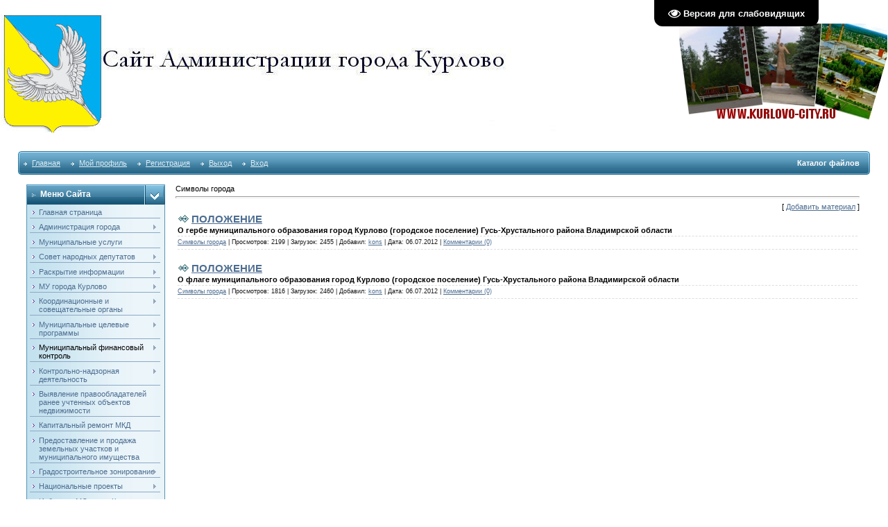

--- FILE ---
content_type: text/html; charset=UTF-8
request_url: http://kurlovo-city.ru/load/simvoly_goroda/8
body_size: 11449
content:
<html><head>

<meta http-equiv="content-type" content="text/html; charset=UTF-8">
<title>Символы города &lt;!--if()--&gt;- &lt;!--endif--&gt; - Каталог файлов - Официальный Сайт Администрации г.Курлово</title>

<link type="text/css" rel="StyleSheet" href="/.s/src/css/211.css">

	<link rel="stylesheet" href="/.s/src/base.min.css" />
	<link rel="stylesheet" href="/.s/src/layer7.min.css" />

	<script src="/.s/src/jquery-1.12.4.min.js"></script>
	
	<script src="/.s/src/uwnd.min.js"></script>
	<script src="//s730.ucoz.net/cgi/uutils.fcg?a=uSD&ca=2&ug=999&isp=1&r=0.502724806190024"></script>
	<link rel="stylesheet" href="/.s/src/ulightbox/ulightbox.min.css" />
	<link rel="stylesheet" href="/.s/src/social.css" />
	<script src="/.s/src/ulightbox/ulightbox.min.js"></script>
	<script src="/.s/src/visually_impaired.min.js"></script>
	<script>
/* --- UCOZ-JS-DATA --- */
window.uCoz = {"country":"US","layerType":7,"module":"load","ssid":"251632033630017513527","uLightboxType":1,"sign":{"3125":"Закрыть","7254":"Изменить размер","7252":"Предыдущий","7253":"Начать слайд-шоу","5458":"Следующий","7251":"Запрошенный контент не может быть загружен. Пожалуйста, попробуйте позже.","5255":"Помощник","7287":"Перейти на страницу с фотографией."},"site":{"host":"kurlovo.ucoz.ru","id":"0kurlovo","domain":"kurlovo-city.ru"},"language":"ru"};
/* --- UCOZ-JS-CODE --- */
	var uhe    = 2;
	var lng    = 'ru';
	var has    = 0;
	var imgs   = 1;
	var bg     = 1;
	var hwidth = 0;
	var bgs    = [1, 2 ];
	var fonts  = [18,20,22,24,26,28];
	var eyeSVG = '<?xml version="1.0" encoding="utf-8"?><svg width="18" height="18" viewBox="0 0 1750 1750" xmlns="http://www.w3.org/2000/svg"><path fill="#ffffff" d="M1664 960q-152-236-381-353 61 104 61 225 0 185-131.5 316.5t-316.5 131.5-316.5-131.5-131.5-316.5q0-121 61-225-229 117-381 353 133 205 333.5 326.5t434.5 121.5 434.5-121.5 333.5-326.5zm-720-384q0-20-14-34t-34-14q-125 0-214.5 89.5t-89.5 214.5q0 20 14 34t34 14 34-14 14-34q0-86 61-147t147-61q20 0 34-14t14-34zm848 384q0 34-20 69-140 230-376.5 368.5t-499.5 138.5-499.5-139-376.5-368q-20-35-20-69t20-69q140-229 376.5-368t499.5-139 499.5 139 376.5 368q20 35 20 69z"/></svg>';
	jQuery(function ($) {
		document.body.insertAdjacentHTML('afterBegin', '<a id="uhvb" class="in-body top-right" style="background-color:#000000; color:#ffffff; " href="javascript:;" onclick="uvcl();" itemprop="copy">'+eyeSVG+' <b>Версия для слабовидящих</b></a>');
		uhpv(has);
	});
	
 function uSocialLogin(t) {
			var params = {"vkontakte":{"height":400,"width":790},"facebook":{"width":950,"height":520},"google":{"width":700,"height":600},"ok":{"height":390,"width":710},"yandex":{"width":870,"height":515}};
			var ref = escape(location.protocol + '//' + ('kurlovo-city.ru' || location.hostname) + location.pathname + ((location.hash ? ( location.search ? location.search + '&' : '?' ) + 'rnd=' + Date.now() + location.hash : ( location.search || '' ))));
			window.open('/'+t+'?ref='+ref,'conwin','width='+params[t].width+',height='+params[t].height+',status=1,resizable=1,left='+parseInt((screen.availWidth/2)-(params[t].width/2))+',top='+parseInt((screen.availHeight/2)-(params[t].height/2)-20)+'screenX='+parseInt((screen.availWidth/2)-(params[t].width/2))+',screenY='+parseInt((screen.availHeight/2)-(params[t].height/2)-20));
			return false;
		}
		function TelegramAuth(user){
			user['a'] = 9; user['m'] = 'telegram';
			_uPostForm('', {type: 'POST', url: '/index/sub', data: user});
		}
function loginPopupForm(params = {}) { new _uWnd('LF', ' ', -250, -100, { closeonesc:1, resize:1 }, { url:'/index/40' + (params.urlParams ? '?'+params.urlParams : '') }) }
/* --- UCOZ-JS-END --- */
</script>

	<style>.UhideBlock{display:none; }</style>
	<script type="text/javascript">new Image().src = "//counter.yadro.ru/hit;noadsru?r"+escape(document.referrer)+(screen&&";s"+screen.width+"*"+screen.height+"*"+(screen.colorDepth||screen.pixelDepth))+";u"+escape(document.URL)+";"+Date.now();</script>
</head><body style="padding: 0pt; margin: 0pt;" bgcolor="#ffffff">
<div id="utbr8214" rel="s730"></div>
<!--U1AHEADER1Z--><table align="center" border="0" cellpadding="2" cellspacing="0" width="96%">
<tbody><tr>
<td height="20"></td>
</tr>
</tbody></table><table style="border-collapse:collapse;width:100%;"><tbody><tr><td><img src="/logo.jpg" alt="" align="left"><br></td><td><img src="/LOGO2.jpg" alt="" align="right"><br></td></tr></tbody></table><br><table align="center" border="0" cellpadding="0" cellspacing="0" width="96%">
<tbody><tr>
<td height="14"></td>
</tr>
<tr>
<td>
<table border="0" cellpadding="0" cellspacing="0" width="100%">
<tbody><tr>
<td bgcolor="#318eb7"><img src="/.s/t/211/30.gif" border="0" height="34" width="5"></td>
<td background="/.s/t/211/31.gif" bgcolor="#318eb7" width="70%">

<table border="0" cellpadding="0" cellspacing="0">
<tbody><tr>
<td class="menuTd"><a href="http://kurlovo-city.ru/" class="menu1">Главная</a></td>
<td class="menuTd"><a class="menu1" href="">Мой профиль</a></td><td class="menuTd"><a class="menu1" href="/register">Регистрация</a></td>
<td class="menuTd"><a class="menu1" href="/index/10">Выход</a></td><td class="menuTd"><a class="menu1" href="javascript:;" rel="nofollow" onclick="loginPopupForm(); return false;">Вход</a></td>
</tr>
</tbody></table>

</td>
<td align="right" background="/.s/t/211/31.gif" bgcolor="#318eb7" nowrap="nowrap" width="30%"><span class="pageTitle">Каталог файлов</span></td>
<td bgcolor="#318eb7"><img src="/.s/t/211/32.gif" border="0" height="34" width="5"></td>
</tr>
</tbody></table>
</td>
</tr>
<tr>
<td height="14"></td>
</tr>
</tbody></table><!--/U1AHEADER1Z-->
<center>
<div style="width: 98%;">
<table align="center" border="0" cellpadding="0" cellspacing="0" width="96%">
<tbody><tr>
<td style="padding-bottom: 20px;" valign="top" width="200">
<!--U1CLEFTER1Z--><!-- <block100500> -->
<style>
 #hpvgd,.h-mdiv,.h-mdiv2,.h-ldiv,.h-rdiv {background:#EAEAEA; color:#6D6D6D;}
 #hpvgd {width:100%; z-index:100; border-bottom:2px solid rgb(230,230,230);}
 .h-mdiv {display:none; position:relative; margin:auto; text-align:center;}
 .h-mdiv2 {display:none; position:fixed; margin:auto; text-align:center; width:400px; height:200px;}
 .h-ldiv {float:left; padding:7px 10px 7px 0px;}
 .h-rdiv {position:absolute; top:7px; right:0px; text-align:right;}
 .h-ni {display:none !important;}
 a.hcmaf {color:red; margin-left:5px; font-size:20px; font-weight:bold;}
 a.h-anl {color:#2a72cc;}
 a.h-al {color:#ED664B;}
 .h-fi {font-weight:bold; border-radius:50%; padding:0px 8px; margin-right:5px; font-size:19px;}
 .h-background-1 {color:#fff !important; background:#000 !important;}
 .h-background-2 {color:#000 !important; background:#fff !important;}
#maf{text-decoration:none;}
button.bug {
 background: #fff;
 color: #488BFA;
 border: 2px solid #488BFA;
 font-size: 15pt;
 line-height: 30px;
 transition: all 0.2s cubic-bezier(0.42, 0, 1, 1) 0s;
 -webkit-transition: all 0.2s cubic-bezier(0.42, 0, 1, 1) 0s;
 -moz-transition: all 0.2s cubic-bezier(0.42, 0, 1, 1) 0s;
 -ms-transition: all 0.2s cubic-bezier(0.42, 0, 1, 1) 0s;
 -o-transition: all 0.2s cubic-bezier(0.42, 0, 1, 1) 0s;
 width: 100%;
 font-weight: 700;
 margin-bottom: 5px;
 cursor:pointer;
}
button.bug:hover { 
 color: #fff;
 background: #488BFA;
}
</style>
<script src="/js/uhpv-full.min.js"></script>
<script>
var uhe = 2,
 lng = 'ru',
 has = 0,
 imgs = 1,
 bg = 1,
 hwidth = 0,
 bgs = ['1','2'],
 fonts = ['17','19','21'];
$(document).ready(function(){uhpv(has)});
</script>
<button id="uhvb" class="btn btn-succes bug" style="display:none;" onclick="uvcl()">Версия для слабовидящих</button>
<!-- </block100500> -->


<!-- <block1> -->

<table border="0" cellpadding="0" cellspacing="0" width="200">
<tbody><tr>
<td class="blockT1" background="/.s/t/211/5.gif" bgcolor="#318eb7" width="170"><span class="blockTitle"><!-- <bt> --><!--<s5184>-->Меню сайта<!--</s>--><!-- </bt> --></span></td>
<td align="right" background="/.s/t/211/5.gif" bgcolor="#318eb7" width="30"><img src="/.s/t/211/6.gif" border="0" height="29" width="30"></td>
</tr>
<tr>
<td colspan="2" class="blockT2" background="/.s/t/211/7.gif" bgcolor="#c3e1ef">
<!-- <bc> --><div id="uMenuDiv1" class="uMenuV" style="position:relative;"><ul class="uMenuRoot">
<li><div class="umn-tl"><div class="umn-tr"><div class="umn-tc"></div></div></div><div class="umn-ml"><div class="umn-mr"><div class="umn-mc"><div class="uMenuItem"><a href="/"><span>Главная страница</span></a></div></div></div></div><div class="umn-bl"><div class="umn-br"><div class="umn-bc"><div class="umn-footer"></div></div></div></div></li>
<li style="position:relative;"><div class="umn-tl"><div class="umn-tr"><div class="umn-tc"></div></div></div><div class="umn-ml"><div class="umn-mr"><div class="umn-mc"><div class="uMenuItem"><div class="uMenuArrow"></div><a href="/index/administracia gorods"><span>Администрация города</span></a></div></div></div></div><div class="umn-bl"><div class="umn-br"><div class="umn-bc"><div class="umn-footer"></div></div></div></div><ul style="display:none;">
<li><div class="uMenuItem"><a href="/load/struktura/14"><span>Структура Администрации</span></a></div></li>
<li><div class="uMenuItem"><a href="/load/municipalnye_zakazy/7"><span>Муниципальные заказы</span></a></div></li>
<li><div class="uMenuItem"><a href="/load/informacija_o_dokhodakh/56"><span>Информация о доходах</span></a></div></li>
<li><div class="uMenuItem"><a href="/publ/go_i_chs/1"><span>Защита населения</span></a></div><ul style="display:none;">
<li><div class="uMenuItem"><a href="/index/prirodnye_javlenija/0-43"><span>Природные явления</span></a></div></li>
<li><div class="uMenuItem"><a href="/index/vodoemy/0-44"><span>Водоемы</span></a></div></li>
<li><div class="uMenuItem"><a href="/index/les/0-45"><span>Лес</span></a></div></li>
<li><div class="uMenuItem"><a href="/index/pavodok/0-46"><span>Паводок</span></a></div></li>
<li><div class="uMenuItem"><a href="/index/voditeljam/0-47"><span>Водителям</span></a></div></li>
<li><div class="uMenuItem"><a href="/index/pozharnaja_bezopasnost/0-48"><span>Пожарная безопасность</span></a></div></li>
<li><div class="uMenuItem"><a href="/index/bezopasnost_detej/0-49"><span>Безопасность детей</span></a></div></li>
<li><div class="uMenuItem"><a href="/index/bezopasnost_na_ldu/0-50"><span>Безопасность на льду</span></a></div></li>
<li><div class="uMenuItem"><a href="/index/bolezni_zhivotnykh/0-51"><span>Болезни животных</span></a></div></li>
<li><div class="uMenuItem"><a href="/index/infekcii/0-52"><span>Инфекции</span></a></div></li>
<li><div class="uMenuItem"><a href="/index/terrorizm_i_ehkstremizm/0-53"><span>Терроризм и экстремизм</span></a></div></li>
<li><div class="uMenuItem"><a href="/index/grazhdanskaja_oborona/0-54"><span>Гражданская оборона</span></a></div></li>
<li><div class="uMenuItem"><a href="/index/moshennichestvo/0-55"><span>Мошенничество</span></a></div></li>
<li><div class="uMenuItem"><a href="/index/roditeljam_podrostkov/0-56"><span>Родителям подростков</span></a></div></li>
<li><div class="uMenuItem"><a href="/index/prochee/0-57"><span>Прочее</span></a></div></li></ul></li>
<li><div class="uMenuItem"><a href="/index/kadrovoe_obespechenie/0-20"><span>Кадровое обеспечение</span></a></div><ul style="display:none;">
<li><div class="uMenuItem"><a href="/index/porjadok_postuplenija/0-24"><span>Порядок поступления</span></a></div></li>
<li><div class="uMenuItem"><a href="/index/uslovija_provedenija/0-25"><span>Условия проведения</span></a></div></li>
<li><div class="uMenuItem"><a href="/index/trebovanija/0-26"><span>Требования</span></a></div></li>
<li><div class="uMenuItem"><a href="/index/informacija/0-27"><span>Информация</span></a></div></li></ul></li>
<li><div class="uMenuItem"><a href="/index/perechen_informacionnykh_sistem/0-19"><span>Перечень информацион...</span></a></div></li>
<li><div class="uMenuItem"><a href="/index/grafik_priema/0-32"><span>График приема</span></a></div></li>
<li><div class="uMenuItem"><a href="/load/informacija_o_proverkakh/15"><span>Информация о проверках</span></a></div></li>
<li><div class="uMenuItem"><a href="/load/bjudzhetnoe_ispolnenie/24"><span>Бюджетное исполнение</span></a></div><ul style="display:none;">
<li><div class="uMenuItem"><a href="/load/kassovyj_plan_ispolnenija_bjudzheta/25"><span>Кассовый план исполнения бюджета</span></a></div></li>
<li><div class="uMenuItem"><span>Отчеты об исполнении бюджета</span></div><ul style="display:none;">
<li><div class="uMenuItem"><a href="/load/bjudzhet_2011/26"><span>Отчеты по бюджету 2011</span></a></div></li>
<li><div class="uMenuItem"><a href="/load/bjudzhet_2012/27"><span>Отчеты по бюджету 2012</span></a></div></li>
<li><div class="uMenuItem"><a href="/load/bjudzhet_2013/28"><span>Отчеты по бюджету 2013</span></a></div></li>
<li><div class="uMenuItem"><a href="/load/bjudzhet_2014/37"><span>Отчеты по бюджету 2014</span></a></div></li>
<li><div class="uMenuItem"><a href="/load/bjudzhet_2015/42"><span>Отчеты по бюджету 2015</span></a></div></li>
<li><div class="uMenuItem"><a href="/load/bjudzhet_2016/45"><span>Отчеты по бюджету 2016</span></a></div></li>
<li><div class="uMenuItem"><a href="/load/bjudzhet_2017/48"><span>Отчеты по бюджету 2017</span></a></div></li>
<li><div class="uMenuItem"><a href="/load/otchety_po_bjudzhetu_2018/57"><span>Отчеты по бюджету 2018</span></a></div></li>
<li><div class="uMenuItem"><a href="/load/otchety_po_bjudzhetu_2019/59"><span>Отчеты по бюджету 2019</span></a></div></li>
<li><div class="uMenuItem"><a href="/load/otchety_po_bjudzhetu_2020/65"><span>Отчеты по бюджету 2020</span></a></div></li>
<li><div class="uMenuItem"><a href="/load/otchety_po_bjudzhetu_2021/68"><span>Отчеты по бюджету 2021</span></a></div></li>
<li><div class="uMenuItem"><a href="/load/otchety_po_bjudzhetu_2022/76"><span>Отчеты по бюджету 2022</span></a></div></li>
<li><div class="uMenuItem"><a href="/load/otchety_po_bjudzhetu_2023/81"><span>Отчеты по бюджету 2023</span></a></div></li>
<li><div class="uMenuItem"><a href="/load/otchety_po_bjudzhetu_2024/83"><span>Отчеты по бюджету 2024</span></a></div></li>
<li><div class="uMenuItem"><a href="/load/otchety_po_bjudzhetu_2025/89"><span>Отчеты по бюджету 2025</span></a></div></li></ul></li></ul></li>
<li><div class="uMenuItem"><span>Мониторинг бюджетного процесса</span></div><ul style="display:none;">
<li><div class="uMenuItem"><a href="/load/doklady_o_rezultatakh_dejatelnosti/29"><span>Доклады о результатах деятельности</span></a></div></li>
<li><div class="uMenuItem"><a href="/load/dokhody/30"><span>Доходы</span></a></div></li></ul></li>
<li><div class="uMenuItem"><a href="/load/protivodejstvie_korupcii/35"><span>Противодействие корупции</span></a></div></li>
<li><div class="uMenuItem"><a href="/load/bjudzhet_dlja_grazhdan/67"><span>Бюджет для граждан</span></a></div></li>
<li><div class="uMenuItem"><a href="/load/iniciativnoe_bjudzhetirovanie/73"><span>Инициативное бюджетирование</span></a></div></li></ul></li>
<li><div class="umn-tl"><div class="umn-tr"><div class="umn-tc"></div></div></div><div class="umn-ml"><div class="umn-mr"><div class="umn-mc"><div class="uMenuItem"><a href="/load/proekty/6"><span>Муниципальные услуги</span></a></div></div></div></div><div class="umn-bl"><div class="umn-br"><div class="umn-bc"><div class="umn-footer"></div></div></div></div></li>
<li style="position:relative;"><div class="umn-tl"><div class="umn-tr"><div class="umn-tc"></div></div></div><div class="umn-ml"><div class="umn-mr"><div class="umn-mc"><div class="uMenuItem"><div class="uMenuArrow"></div><a href="http://http:&#92;&#92;kurlovo-city.ru"><span>Совет народных депутатов</span></a></div></div></div></div><div class="umn-bl"><div class="umn-br"><div class="umn-bc"><div class="umn-footer"></div></div></div></div><ul style="display:none;">
<li><div class="uMenuItem"><a href="http://kurlovo-city.ru/index/sostav_snd/0-41"><span>Состав СНД</span></a></div></li>
<li><div class="uMenuItem"><a href="/load/struktura_deputatov/16"><span>Структура совета</span></a></div></li>
<li><div class="uMenuItem"><a href="/index/plan_raboty_soveta/0-34"><span>План работы совета</span></a></div></li>
<li><div class="uMenuItem"><a href="/index/0-29"><span>Совет народных депутатов</span></a></div></li>
<li><div class="uMenuItem"><a href="/load/reshenija_soveta/5"><span>Решения Совета</span></a></div></li>
<li><div class="uMenuItem"><span>Решения Совета о бюджете города</span></div><ul style="display:none;">
<li><div class="uMenuItem"><a href="/load/reshenija_soveta_2011/31"><span>Решения Совета 2011</span></a></div></li>
<li><div class="uMenuItem"><a href="/load/reshenija_soveta_2012/32"><span>Решения Совета 2012</span></a></div></li>
<li><div class="uMenuItem"><a href="/load/reshenija_soveta_2013/33"><span>Решения Совета 2013</span></a></div></li>
<li><div class="uMenuItem"><a href="/load/reshenija_soveta_2014/38"><span>Решения Совета 2014</span></a></div></li>
<li><div class="uMenuItem"><a href="/load/reshenija_soveta_2015/43"><span>Решения Совета 2015</span></a></div></li>
<li><div class="uMenuItem"><a href="/load/reshenija_soveta_2015/46"><span>Решения Совета 2016</span></a></div></li>
<li><div class="uMenuItem"><a href="/load/reshenija_soveta_2017/49"><span>Решения Совета 2017</span></a></div></li>
<li><div class="uMenuItem"><a href="/load/reshenija_soveta_2018/58"><span>Решения Совета 2018</span></a></div></li>
<li><div class="uMenuItem"><a href="/load/reshenija_soveta_2019/60"><span>Решения Совета 2019</span></a></div></li>
<li><div class="uMenuItem"><a href="/load/reshenija_soveta_2020/66"><span>Решения Совета 2020</span></a></div></li>
<li><div class="uMenuItem"><a href="/load/reshenija_soveta_2021/69"><span>Решения Совета 2021</span></a></div></li>
<li><div class="uMenuItem"><a href="/load/reshenija_soveta_2022/77"><span>Решения Совета 2022</span></a></div></li>
<li><div class="uMenuItem"><a href="/load/reshenija_soveta_2023/82"><span>Решения Совета 2023</span></a></div></li>
<li><div class="uMenuItem"><a href="/load/reshenija_soveta_2024/84"><span>Решения Совета 2024</span></a></div></li>
<li><div class="uMenuItem"><a href="/load/reshenija_soveta_2025/90"><span>Решения Совета 2025</span></a></div></li></ul></li>
<li><div class="uMenuItem"><a href="/load/proekty_reshenij/47"><span>Проекты решений Совета</span></a></div></li></ul></li>
<li style="position:relative;"><div class="umn-tl"><div class="umn-tr"><div class="umn-tc"></div></div></div><div class="umn-ml"><div class="umn-mr"><div class="umn-mc"><div class="uMenuItem"><div class="uMenuArrow"></div><a href="http://http:&#92;&#92;kurlovo-city.ru"><span>Раскрытие информации</span></a></div></div></div></div><div class="umn-bl"><div class="umn-br"><div class="umn-bc"><div class="umn-footer"></div></div></div></div><ul style="display:none;">
<li><div class="uMenuItem"><a href="/load/tszh_zhsk/9"><span>ТСЖ (ЖСК)</span></a></div></li>
<li><div class="uMenuItem"><a href="/load/upravljajushhie_organizacii_kompanii/10"><span>Управляющие организации (компании)</span></a></div></li>
<li><div class="uMenuItem"><a href="/load/informacija_organizacij_kommunalnogo_kompleksa/11"><span>Информация организаций коммунального комплекса</span></a></div><ul style="display:none;">
<li><div class="uMenuItem"><a href="/load/utilizacija_tbo/12"><span>Утилизация ТБО</span></a></div></li>
<li><div class="uMenuItem"><a href="/load/teplosnabzhenie/13"><span>Теплоснабжение</span></a></div></li>
<li><div class="uMenuItem"><a href="/load/vodosnabzhenie/61"><span>Водоснабжение</span></a></div></li></ul></li></ul></li>
<li style="position:relative;"><div class="umn-tl"><div class="umn-tr"><div class="umn-tc"></div></div></div><div class="umn-ml"><div class="umn-mr"><div class="umn-mc"><div class="uMenuItem"><div class="uMenuArrow"></div><a href="http://www.kurlovo-city.ru"><span>МУ города Курлово</span></a></div></div></div></div><div class="umn-bl"><div class="umn-br"><div class="umn-bc"><div class="umn-footer"></div></div></div></div><ul style="display:none;">
<li><div class="uMenuItem"><a href="/load/mku_quot_ugkh_quot/17"><span>МКУ "УГХ"</span></a></div><ul style="display:none;">
<li><div class="uMenuItem"><a href="/index/gorodskoe_khozjajstvo/0-14"><span>Городское хозяйство</span></a></div><ul style="display:none;">
<li><div class="uMenuItem"><a href="/publ/imushhestvo/3"><span>Имущество</span></a></div></li>
<li><div class="uMenuItem"><a href="/publ/zhkkh/2"><span>ЖКХ</span></a></div></li>
<li><div class="uMenuItem"><a href="/index/struktura_gkh/0-22"><span>Структура  ГХ</span></a></div></li>
<li><div class="uMenuItem"><a href="/index/0-23"><span>График приема ГХ</span></a></div></li>
<li><div class="uMenuItem"><a href="/publ/zemelnye_voprosy/4"><span>Земельные вопросы</span></a></div></li></ul></li></ul></li>
<li><div class="uMenuItem"><a href="/load/mku_quot_centralizovannaja_bukhgalterija_goroda_kurlovo_quot/18"><span>МКУ "Централизованная бухгалтерия города Курлово"</span></a></div></li>
<li><div class="uMenuItem"><a href="/index/mup_quot_stimul_quot/0-58"><span>МУП "СТИМУЛ"</span></a></div><ul style="display:none;">
<li><div class="uMenuItem"><a href="/load/mup_quot_stimul_quot/19"><span>Документация МУП "Стимул"</span></a></div></li></ul></li>
<li><div class="uMenuItem"><a href="/index/mkuk_goroda_kurlovo_quot_biblioteka_semejnogo_chtenija_quot/0-63"><span>МБУК города курлово "Библиотека семейного чтения"</span></a></div><ul style="display:none;">
<li><div class="uMenuItem"><a href="/load/mkuk_goroda_kurlovo_quot_biblioteka_semejnogo_chtenija_quot/21"><span>Документы Библиотека</span></a></div></li></ul></li>
<li><div class="uMenuItem"><a href="/index/mkuk_quot_dom_kultury_goroda_kurlovo_quot/0-64"><span>МБУК "Дом культуры города Курлово"</span></a></div><ul style="display:none;">
<li><div class="uMenuItem"><a href="/load/mkuk_quot_dom_kultury_goroda_kurlovo_quot/20"><span>Документы ДК</span></a></div></li></ul></li></ul></li>
<li style="position:relative;"><div class="umn-tl"><div class="umn-tr"><div class="umn-tc"></div></div></div><div class="umn-ml"><div class="umn-mr"><div class="umn-mc"><div class="uMenuItem"><div class="uMenuArrow"></div><a href="http://www.kurlovo-city.ru"><span>Координационные и совещательные органы</span></a></div></div></div></div><div class="umn-bl"><div class="umn-br"><div class="umn-bc"><div class="umn-footer"></div></div></div></div><ul style="display:none;">
<li><div class="uMenuItem"><a href="/index/perechen_koordinacionnykh_i_soveshhatelnykh_organov/0-38"><span>Перечень координацио...</span></a></div><ul style="display:none;">
<li><div class="uMenuItem"><a href="/load/mezhvedomstvennaja_zhilishhnaja_komissija/36"><span>Межведомственная жилищная комиссия</span></a></div></li></ul></li></ul></li>
<li style="position:relative;"><div class="umn-tl"><div class="umn-tr"><div class="umn-tc"></div></div></div><div class="umn-ml"><div class="umn-mr"><div class="umn-mc"><div class="uMenuItem"><div class="uMenuArrow"></div><a href="http://kurlovo-city.ru"><span>Муниципальные целевые программы</span></a></div></div></div></div><div class="umn-bl"><div class="umn-br"><div class="umn-bc"><div class="umn-footer"></div></div></div></div><ul style="display:none;">
<li><div class="uMenuItem"><a href="/load/municipalnye_celevye_programmy/22"><span>Муниципальные целевые программы</span></a></div></li>
<li><div class="uMenuItem"><a href="/load/proekty_municipalnykh_celevykh_programm/34"><span>Проекты муниципальных целевых программ</span></a></div></li></ul></li>
<li style="position:relative;"><div class="umn-tl"><div class="umn-tr"><div class="umn-tc"></div></div></div><div class="umn-ml"><div class="umn-mr"><div class="umn-mc"><div class="uMenuItem"><div class="uMenuArrow"></div><span>Муниципальный финансовый контроль</span></div></div></div></div><div class="umn-bl"><div class="umn-br"><div class="umn-bc"><div class="umn-footer"></div></div></div></div><ul style="display:none;">
<li><div class="uMenuItem"><a href="/load/npa/62"><span>НПА</span></a></div></li>
<li><div class="uMenuItem"><a href="http://kurlovo-city.ru/"><span>Результаты проверок</span></a></div><ul style="display:none;">
<li><div class="uMenuItem"><a href="/load/rezultaty_proverok_2018/63"><span>2018</span></a></div></li>
<li><div class="uMenuItem"><a href="/load/rezultaty_proverok_2018/64"><span>2019</span></a></div></li>
<li><div class="uMenuItem"><a href="/load/rezultaty_proverok_2020/70"><span>2020</span></a></div></li>
<li><div class="uMenuItem"><a href="/load/rezultaty_proverok_2021/71"><span>2021</span></a></div></li>
<li><div class="uMenuItem"><a href="/load/rezultaty_proverok_2022/78"><span>2022</span></a></div></li>
<li><div class="uMenuItem"><a href="/load/rezultaty_proverok_2023/85"><span>2023</span></a></div></li>
<li><div class="uMenuItem"><a href="/load/rezultaty_proverok_2024/86"><span>2024</span></a></div></li>
<li><div class="uMenuItem"><a href="/load/rezultaty_proverok_2025/91"><span>2025</span></a></div></li></ul></li></ul></li>
<li style="position:relative;"><div class="umn-tl"><div class="umn-tr"><div class="umn-tc"></div></div></div><div class="umn-ml"><div class="umn-mr"><div class="umn-mc"><div class="uMenuItem"><div class="uMenuArrow"></div><a href="/index/kontrolno_nadzornaja_dejatelnost/0-65"><span>Контрольно-надзорная деятельность</span></a></div></div></div></div><div class="umn-bl"><div class="umn-br"><div class="umn-bc"><div class="umn-footer"></div></div></div></div><ul style="display:none;">
<li><div class="uMenuItem"><a href="/load/kontrolno_nadzornaja_dejatelnost/79"><span>Документы контрольно-надзорной деятельности</span></a></div></li></ul></li>
<li><div class="umn-tl"><div class="umn-tr"><div class="umn-tc"></div></div></div><div class="umn-ml"><div class="umn-mr"><div class="umn-mc"><div class="uMenuItem"><a href="/load/vyjavlenie_pravoobladatelej_ranee_uchtennykh_obektov_nedvizhimosti/80"><span>Выявление правообладателей ранее учтенных объектов недвижимости</span></a></div></div></div></div><div class="umn-bl"><div class="umn-br"><div class="umn-bc"><div class="umn-footer"></div></div></div></div></li>
<li><div class="umn-tl"><div class="umn-tr"><div class="umn-tc"></div></div></div><div class="umn-ml"><div class="umn-mr"><div class="umn-mc"><div class="uMenuItem"><a href="/load/kapitalnyj_remont_mkd/40"><span>Капитальный ремонт МКД</span></a></div></div></div></div><div class="umn-bl"><div class="umn-br"><div class="umn-bc"><div class="umn-footer"></div></div></div></div></li>
<li><div class="umn-tl"><div class="umn-tr"><div class="umn-tc"></div></div></div><div class="umn-ml"><div class="umn-mr"><div class="umn-mc"><div class="uMenuItem"><a href="/load/predostavlenie_i_prodazha_zemelnykh_uchastkov_i_municipalnogo_imushhestva/72" target="_blank"><span>Предоставление и продажа земельных участков и муниципального имущества</span></a></div></div></div></div><div class="umn-bl"><div class="umn-br"><div class="umn-bc"><div class="umn-footer"></div></div></div></div></li>
<li style="position:relative;"><div class="umn-tl"><div class="umn-tr"><div class="umn-tc"></div></div></div><div class="umn-ml"><div class="umn-mr"><div class="umn-mc"><div class="uMenuItem"><div class="uMenuArrow"></div><a href="http://www.kurlovo-city.ru"><span>Градостроительное зонирование</span></a></div></div></div></div><div class="umn-bl"><div class="umn-br"><div class="umn-bc"><div class="umn-footer"></div></div></div></div><ul style="display:none;">
<li><div class="uMenuItem"><a href="/load/proekty_dokumentov_territorialnogo_planirovanija/50"><span>Проекты документов территориального планирования</span></a></div></li>
<li><div class="uMenuItem"><a href="/load/dokumenty_territorialnogo_planirovanija/51"><span>Документы территориального планирования</span></a></div></li>
<li><div class="uMenuItem"><a href="/load/programma_kompleksnogo_razvitija/52"><span>Программа комплексного развития</span></a></div></li>
<li><div class="uMenuItem"><a href="/load/pravila_zemlepolzovanija_i_zastrojki/53"><span>Правила землепользования и застройки</span></a></div></li>
<li><div class="uMenuItem"><a href="/load/normativy_gradostroitelnogo_proektirovanija/54"><span>Нормативы градостроительного проектирования</span></a></div></li></ul></li>
<li style="position:relative;"><div class="umn-tl"><div class="umn-tr"><div class="umn-tc"></div></div></div><div class="umn-ml"><div class="umn-mr"><div class="umn-mc"><div class="uMenuItem"><div class="uMenuArrow"></div><a href="/load/nacionalnye_proekty/75"><span>Национальные проекты</span></a></div></div></div></div><div class="umn-bl"><div class="umn-br"><div class="umn-bc"><div class="umn-footer"></div></div></div></div><ul style="display:none;">
<li><div class="uMenuItem"><a href="/load/formirovanie_komfortnoj_gorodskoj_sredy/55"><span>Формирование комфортной городской среды</span></a></div></li>
<li><div class="uMenuItem"><a href="/load/maloe_i_srednee_predprinimatelstvo/44"><span>Малое и среднее предпринимательство</span></a></div></li>
<li><div class="uMenuItem"><a href="/load/pereselenie_grazhdan_iz_avarijnogo_zhilishhnogo_fonda/74"><span>Переселение граждан из аварийного жилищного фонда</span></a></div></li></ul></li>
<li><div class="umn-tl"><div class="umn-tr"><div class="umn-tc"></div></div></div><div class="umn-ml"><div class="umn-mr"><div class="umn-mc"><div class="uMenuItem"><a href="/load/izbirkom_mo_gorod_kurlovo/23"><span>Избирком МО город Курлово</span></a></div></div></div></div><div class="umn-bl"><div class="umn-br"><div class="umn-bc"><div class="umn-footer"></div></div></div></div></li>
<li style="position:relative;"><div class="umn-tl"><div class="umn-tr"><div class="umn-tc"></div></div></div><div class="umn-ml"><div class="umn-mr"><div class="umn-mc"><div class="uMenuItem"><div class="uMenuArrow"></div><a href="http://kurlovo-city.ru/"><span>Наш город</span></a></div></div></div></div><div class="umn-bl"><div class="umn-br"><div class="umn-bc"><div class="umn-footer"></div></div></div></div><ul style="display:none;">
<li><div class="uMenuItem"><a href="/index/karta_goroda/0-7"><span>Карта города</span></a></div></li>
<li><div class="uMenuItem"><a href="/index/pochetnye_grazhdane/0-6"><span>Почетные граждане</span></a></div></li>
<li><div class="uMenuItem"><a href="/index/raspisanie_transporta/0-12"><span>Расписание транспорта</span></a></div></li>
<li><div class="uMenuItem"><a href="/index/0-11"><span>Телефоны на все случаи жизни</span></a></div></li>
<li><div class="uMenuItem"><a href="/index/istorija/0-10"><span>История</span></a></div></li>
<li><div class="uMenuItem"><a href="/load/simvoly_goroda/8"><span>Символы города</span></a></div></li>
<li><div class="uMenuItem"><a href="http://www.kurlovo.ucoz.ru/publ/organizacii_goroda/3"><span>Организации города</span></a></div></li></ul></li>
<li style="position:relative;"><div class="umn-tl"><div class="umn-tr"><div class="umn-tc"></div></div></div><div class="umn-ml"><div class="umn-mr"><div class="umn-mc"><div class="uMenuItem"><div class="uMenuArrow"></div><a href="/load"><span>Официальные документы</span></a></div></div></div></div><div class="umn-bl"><div class="umn-br"><div class="umn-bc"><div class="umn-footer"></div></div></div></div><ul style="display:none;">
<li><div class="uMenuItem"><a href="/load/proekty_normativnykh_aktov/1"><span>Проекты нормативных правовых актов</span></a></div></li>
<li><div class="uMenuItem"><a href="/load/normativnye_akty/2"><span>Нормативные правовые акты</span></a></div></li>
<li><div class="uMenuItem"><a href="/index/ustav_goroda/0-21"><span>Устав города</span></a></div></li>
<li><div class="uMenuItem"><a href="/index/porjadok_obzhalovanija/0-17"><span>Порядок обжалования</span></a></div></li></ul></li>
<li style="position:relative;"><div class="umn-tl"><div class="umn-tr"><div class="umn-tc"></div></div></div><div class="umn-ml"><div class="umn-mr"><div class="umn-mc"><div class="uMenuItem"><div class="uMenuArrow"></div><a href="http://kurlovo-city.ru"><span>Обращения граждан</span></a></div></div></div></div><div class="umn-bl"><div class="umn-br"><div class="umn-bc"><div class="umn-footer"></div></div></div></div><ul style="display:none;">
<li><div class="uMenuItem"><a href="/index/0-3"><span>Отправить вопрос</span></a></div></li>
<li><div class="uMenuItem"><a href="/index/ustanovlennaja_forma_obrashhenij/0-16"><span>Установленная форма ...</span></a></div></li>
<li><div class="uMenuItem"><a href="/load/statistika_po_obrashhenijam/39"><span>Статистика по обраще...</span></a></div></li>
<li><div class="uMenuItem"><a href="/publ/informacija/6"><span>Информация</span></a></div></li></ul></li>
<li><div class="umn-tl"><div class="umn-tr"><div class="umn-tc"></div></div></div><div class="umn-ml"><div class="umn-mr"><div class="umn-mc"><div class="uMenuItem"><a href="/load/ispolnenie_ukazov_prezidenta_rf_ot_07_05_2012/41"><span>Исполнение указов Президента РФ от 07.05.2012</span></a></div></div></div></div><div class="umn-bl"><div class="umn-br"><div class="umn-bc"><div class="umn-footer"></div></div></div></div></li>
<li><div class="umn-tl"><div class="umn-tr"><div class="umn-tc"></div></div></div><div class="umn-ml"><div class="umn-mr"><div class="umn-mc"><div class="uMenuItem"><a href="/publ/prokuratura_informiruet/5"><span>Прокуратура информирует</span></a></div></div></div></div><div class="umn-bl"><div class="umn-br"><div class="umn-bc"><div class="umn-footer"></div></div></div></div></li>
<li><div class="umn-tl"><div class="umn-tr"><div class="umn-tc"></div></div></div><div class="umn-ml"><div class="umn-mr"><div class="umn-mc"><div class="uMenuItem"><a href="/photo"><span>Фотоальбомы</span></a></div></div></div></div><div class="umn-bl"><div class="umn-br"><div class="umn-bc"><div class="umn-footer"></div></div></div></div></li>
<li><div class="umn-tl"><div class="umn-tr"><div class="umn-tc"></div></div></div><div class="umn-ml"><div class="umn-mr"><div class="umn-mc"><div class="uMenuItem"><a href="/board"><span>Доска объявлений</span></a></div></div></div></div><div class="umn-bl"><div class="umn-br"><div class="umn-bc"><div class="umn-footer"></div></div></div></div></li>
<li><div class="umn-tl"><div class="umn-tr"><div class="umn-tc"></div></div></div><div class="umn-ml"><div class="umn-mr"><div class="umn-mc"><div class="uMenuItem"><a href="/index/otkrytye_dannye/0-39"><span>Открытые данные</span></a></div></div></div></div><div class="umn-bl"><div class="umn-br"><div class="umn-bc"><div class="umn-footer"></div></div></div></div></li>
<li><div class="umn-tl"><div class="umn-tr"><div class="umn-tc"></div></div></div><div class="umn-ml"><div class="umn-mr"><div class="umn-mc"><div class="uMenuItem"><a href="/index/poleznye_ssylki/0-40"><span>Полезные ссылки</span></a></div></div></div></div><div class="umn-bl"><div class="umn-br"><div class="umn-bc"><div class="umn-footer"></div></div></div></div></li>
<li><div class="umn-tl"><div class="umn-tr"><div class="umn-tc"></div></div></div><div class="umn-ml"><div class="umn-mr"><div class="umn-mc"><div class="uMenuItem"><a href="/index/kontakty/0-42"><span>Контакты</span></a></div></div></div></div><div class="umn-bl"><div class="umn-br"><div class="umn-bc"><div class="umn-footer"></div></div></div></div></li>
<li><div class="umn-tl"><div class="umn-tr"><div class="umn-tc"></div></div></div><div class="umn-ml"><div class="umn-mr"><div class="umn-mc"><div class="uMenuItem"><a href="/load/personalnye_dannye/87"><span>Персональный данные</span></a></div></div></div></div><div class="umn-bl"><div class="umn-br"><div class="umn-bc"><div class="umn-footer"></div></div></div></div></li>
<li style="position:relative;"><div class="umn-tl"><div class="umn-tr"><div class="umn-tc"></div></div></div><div class="umn-ml"><div class="umn-mr"><div class="umn-mc"><div class="uMenuItem"><div class="uMenuArrow"></div><a href="/publ/kniga_pamjati/7"><span>Книга памяти</span></a></div></div></div></div><div class="umn-bl"><div class="umn-br"><div class="umn-bc"><div class="umn-footer"></div></div></div></div><ul style="display:none;">
<li><div class="uMenuItem"><a href="/load/uchastniki_vov/88"><span>Участники ВОВ</span></a></div></li></ul></li></ul></div><script>$(function(){_uBuildMenu('#uMenuDiv1',0,document.location.href+'/','uMenuItemA','uMenuArrow',2500);})</script><!-- </bc> -->
</td>
</tr>
<tr>
<td colspan="2"><img src="/.s/t/211/8.gif" border="0" height="5" width="200"></td>
</tr>
</tbody></table><br>

<!-- </block1> -->

<!-- <block5> -->

<table border="0" cellpadding="0" cellspacing="0" width="200">
<tbody><tr>
<td class="blockT1" background="/.s/t/211/5.gif" bgcolor="#318eb7" width="170"><span class="blockTitle"><!-- <bt> --><!--<s5158>-->Форма входа<!--</s>--><!-- </bt> --></span></td>
<td align="right" background="/.s/t/211/5.gif" bgcolor="#318eb7" width="30"><img src="/.s/t/211/6.gif" border="0" height="29" width="30"></td>
</tr>
<tr>
<td colspan="2" class="blockT2" background="/.s/t/211/7.gif" bgcolor="#c3e1ef">
<!-- <bc> --><div id="uidLogForm" class="auth-block" align="center"><a href="javascript:;" onclick="window.open('https://login.uid.me/?site=0kurlovo&ref='+escape(location.protocol + '//' + ('kurlovo-city.ru' || location.hostname) + location.pathname + ((location.hash ? ( location.search ? location.search + '&' : '?' ) + 'rnd=' + Date.now() + location.hash : ( location.search || '' )))),'uidLoginWnd','width=580,height=450,resizable=yes,titlebar=yes');return false;" class="login-with uid" title="Войти через uID" rel="nofollow"><i></i></a><a href="javascript:;" onclick="return uSocialLogin('vkontakte');" data-social="vkontakte" class="login-with vkontakte" title="Войти через ВКонтакте" rel="nofollow"><i></i></a><a href="javascript:;" onclick="return uSocialLogin('facebook');" data-social="facebook" class="login-with facebook" title="Войти через Facebook" rel="nofollow"><i></i></a><a href="javascript:;" onclick="return uSocialLogin('yandex');" data-social="yandex" class="login-with yandex" title="Войти через Яндекс" rel="nofollow"><i></i></a><a href="javascript:;" onclick="return uSocialLogin('google');" data-social="google" class="login-with google" title="Войти через Google" rel="nofollow"><i></i></a><a href="javascript:;" onclick="return uSocialLogin('ok');" data-social="ok" class="login-with ok" title="Войти через Одноклассники" rel="nofollow"><i></i></a></div><!-- </bc> -->
</td>
</tr>
<tr>
<td colspan="2"><img src="/.s/t/211/8.gif" border="0" height="5" width="200"></td>
</tr>
</tbody></table><br>

<!-- </block5> -->

<!-- <block1213> -->
<table border="0" cellpadding="0" cellspacing="0" width="200">
<tbody><tr>
<td class="blockT1" background="/.s/t/211/5.gif" bgcolor="#318eb7" width="170"><span class="blockTitle"><!-- <bt> -->Контакты<!-- </bt> --></span></td>
<td align="right" background="/.s/t/211/5.gif" bgcolor="#318eb7" width="30"><img src="/.s/t/211/6.gif" border="0" height="29" width="30"></td>
</tr>
<tr>
<td colspan="2" class="blockT2" background="/.s/t/211/7.gif" bgcolor="#c3e1ef">
<!-- <bc> -->Телефон приемной: (49241) 5-53-45 
Факс: (49241) 5-53-45<!-- </bc> -->
</td>
</tr>
<tr>
<td colspan="2"><img src="/.s/t/211/8.gif" border="0" height="5" width="200"></td>
</tr>
</tbody></table><br>
<!-- </block1213> -->

<!-- <block4> -->
<table border="0" cellpadding="0" cellspacing="0" width="200">
<tbody><tr>
<td class="blockT1" background="/.s/t/211/5.gif" bgcolor="#318eb7" width="170"><span class="blockTitle"><!-- <bt> -->Погода<!-- </bt> --></span></td>
<td align="right" background="/.s/t/211/5.gif" bgcolor="#318eb7" width="30"><img src="/.s/t/211/6.gif" border="0" height="29" width="30"></td>
</tr>
<tr>
<td colspan="2" class="blockT2" background="/.s/t/211/7.gif" bgcolor="#c3e1ef">
<!-- <bc> --><a href="//clck.yandex.ru/redir/dtype=stred/pid=7/cid=1228/*//weather.yandex.ru/index.xml?city=27639"><img src="http://info.weather.yandex.net/informer/150x150/27639.png" alt="Яндекс.Погода" border="0"><img src="//clck.yandex.ru/click/dtype=stred/pid=7/cid=1227/*//img.yandex.ru/i/pix.gif" alt="" border="0" height="1" width="1"></a><!-- </bc> -->
</td>
</tr>
<tr>
<td colspan="2"><img src="/.s/t/211/8.gif" border="0" height="5" width="200"></td>
</tr>
</tbody></table><br>
<!-- </block4> -->

<!-- <block3> -->

<table border="0" cellpadding="0" cellspacing="0" width="200">
<tbody><tr>
<td class="blockT1" background="/.s/t/211/5.gif" bgcolor="#318eb7" width="170"><span class="blockTitle"><!-- <bt> --><!--<s3163>-->Поиск<!--</s>--><!-- </bt> --></span></td>
<td align="right" background="/.s/t/211/5.gif" bgcolor="#318eb7" width="30"><img src="/.s/t/211/6.gif" border="0" height="29" width="30"></td>
</tr>
<tr>
<td colspan="2" class="blockT2" background="/.s/t/211/7.gif" bgcolor="#c3e1ef">
<div align="center"><!-- <bc> -->
		<div class="searchForm">
			<form onsubmit="this.sfSbm.disabled=true" method="get" style="margin:0" action="/search/">
				<div align="center" class="schQuery">
					<input type="text" name="q" maxlength="30" size="20" class="queryField" />
				</div>
				<div align="center" class="schBtn">
					<input type="submit" class="searchSbmFl" name="sfSbm" value="Найти" />
				</div>
				<input type="hidden" name="t" value="0">
			</form>
		</div><!-- </bc> --></div>
</td>
</tr>
<tr>
<td colspan="2"><img src="/.s/t/211/8.gif" border="0" height="5" width="200"></td>
</tr>
</tbody></table><br>

<!-- </block3> -->


<!-- <block7> -->

<!-- </block7> -->

<!-- <block8> -->

<!-- </block8> -->

<!-- <block9> -->
<table border="0" cellpadding="0" cellspacing="0" width="200">
<tbody><tr>
<td class="blockT1" background="/.s/t/211/5.gif" bgcolor="#318eb7" width="170"><span class="blockTitle"><!-- <bt> --><!--<s5195>-->Статистика<!--</s>--><!-- </bt> --></span></td>
<td align="right" background="/.s/t/211/5.gif" bgcolor="#318eb7" width="30"><img src="/.s/t/211/6.gif" border="0" height="29" width="30"></td>
</tr>
<tr>
<td colspan="2" class="blockT2" background="/.s/t/211/7.gif" bgcolor="#c3e1ef">
<div align="center"><!-- <bc> --><hr><div class="tOnline" id="onl1">Онлайн всего: <b>10</b></div> <div class="gOnline" id="onl2">Гостей: <b>10</b></div> <div class="uOnline" id="onl3">Пользователей: <b>0</b></div>

<!-- Yandex.Metrika -->
<script src="//mc.yandex.ru/metrika/watch.js" type="text/javascript"></script>
<div style="display:none;"><script type="text/javascript">
try { var yaCounter1113048 = new Ya.Metrika(1113048); } catch(e){}
</script></div>
<noscript><div style="position:absolute"><img src="//mc.yandex.ru/watch/1113048" alt="" /></div></noscript>
<!-- /Yandex.Metrika --><!-- </bc> --></div>
</td>
</tr>
<tr>
<td colspan="2"><img src="/.s/t/211/8.gif" border="0" height="5" width="200"></td>
</tr>
</tbody></table><br>
<!-- </block9> -->
<!-- <block10> -->
<iframe id="widgetPosId"src="https://pos.gosuslugi.ru/og/widgets/view?type=[10,30,40,20,50]&fontFamily=Arial&maxPage=2&maxElement=3&updateFrequency=2000&level=30&municipality_id=17620115&startTitleColor=000000&startTextColor=666666&startTextBtnColor=FFFFFF&startBtnBgColor=0063B0&widgetBorderColor=e3e8ee&logoColor=ffffff&phoneHeaderColor=0B40B3&fillSvgHeadColor=ffffff&backgroundColor=ffffff&typeBgColor=F2F8FC&selectColor=2c8ecc&hoverSelectColor=116ca6&itemColor=354052&hoverItemColor=2c8ecc&backgroundItemColor=f9f9fa&paginationColor=000000&backgroundPaginationColor=2862AC&hoverPaginationColor=2862AC&deviderColor=e3e8ee&logoFs=16&selectFs=25&itemFs=15&paginationFs=14&widgetBorderFs=1&startTitleFs=38&startTextFs=18&startTextBtnFs=16"width="200"height="577"style="border:0"></iframe>
<!-- </block9> --><!--/U1CLEFTER1Z-->

</td>
<td class="mFrame" valign="top"><table border="0" cellpadding="0" cellspacing="0" width="100%"><tbody><tr><td width="80%">Символы города</td>
<td style="white-space: nowrap;" align="right"><br></td>
</tr>
</tbody></table>
<hr><!--</s>--><div align="right">[ <a href=""><!--<s5186>-->Добавить
 материал<!--</s>--></a> ]<br></div>
<script>
			var other_filters_params="",t="";
			$(".other_filter").each(function( ) {
				this.selectedIndex > 0 && ( other_filters_params += t + this.id + "=" + this.value, t="&" )
			});

			function spages(p, link, s ) {
				if ( 1) return !!location.assign(link.href);
				ajaxPageController.showLoader();
				if ( other_filters_params.length && other_filters_params.indexOf('?') < 0 ) {
					other_filters_params = '?' + other_filters_params;
				}
				_uPostForm('', { url:link.attributes.href.value + other_filters_params, data:{ ajax:1 } } )
			}

			function ssorts(p, cu, seo ) {
				if ( 1 ) {
					if ( seo&&seo=='1'){var uu=cu+'?sort='+p;var sort=false;var filter1=false;var filter2=false;var filter3=false;var pageX=false;tmp=[];var items=location.search.substr(1).split("&");for (var index=0;index<items.length;index++){tmp=items[index].split("=");if ( tmp[0]&&tmp[1]&&(tmp[0]=='sort')){sort=tmp[1];}if ( tmp[0]&&tmp[1]&&(tmp[0]=='filter1')){filter1=tmp[1];}if ( tmp[0]&&tmp[1]&&(tmp[0]=='filter2')){filter2=tmp[1];}if ( tmp[0]&&tmp[1]&&(tmp[0]=='filter3')){filter3=tmp[1];}if ( tmp[0]&&!tmp[1]){if ( tmp[0].match(/page/)){pageX=tmp[0];}}}if ( filter1){uu+='&filter1='+filter1;}if ( filter2){uu+='&filter2='+filter2;}if ( filter3){uu+='&filter3='+filter3;}if ( pageX){uu+='&'+pageX}document.location.href=uu+((other_filters_params!='')?'&'+other_filters_params:''); return;}
					document.location.href='/load/simvoly_goroda/8-1-'+p+''+'?' + other_filters_params;
					return
				}
				ajaxPageController.showLoader();
				if ( other_filters_params.length && other_filters_params.indexOf('?') < 0 ) {
					other_filters_params = '?' + other_filters_params;
				}
				_uPostForm('', { url:'/load/simvoly_goroda/8-1-' + p + '-0-0-0-0-' + Date.now() + other_filters_params });
			}</script>

			<div id="allEntries"><div id="entryID299">
			<table border="0" cellpadding="0" cellspacing="0" width="100%" class="eBlock"><tr><td style="padding:3px;">
				
				<div class="eTitle" style="text-align:start;"><a href="/load/simvoly_goroda/polozhenie/8-1-0-299">ПОЛОЖЕНИЕ</a></div>
				<div class="eMessage" style="text-align:start;clear:both;padding-top:2px;padding-bottom:2px;"><b>О гербе муниципального образования город Курлово (городское поселение) Гусь-Хрустального района Владимрской области</b></div>
				<div class="eDetails" style="clear:both;">
					
					<a class="e-category" href="/load/simvoly_goroda/8">Символы города</a><span class="ed-sep"> | </span>
					<span class="e-reads"><span class="ed-title">Просмотров:</span> <span class="ed-value">2199</span></span><span class="ed-sep"> | </span>
					<span class="e-loads"><span class="ed-title">Загрузок:</span> <span class="ed-value">2455</span></span><span class="ed-sep"> | </span>
					<span class="e-author"><span class="ed-title">Добавил:</span> <span class="ed-value"><a href="javascript:;" rel="nofollow" onclick="window.open('/index/8-27', 'up27', 'scrollbars=1,top=0,left=0,resizable=1,width=700,height=375'); return false;">kons</a></span></span><span class="ed-sep"> | </span>
					<span class="e-date"><span class="ed-title">Дата:</span> <span class="ed-value" title="08:04">06.07.2012</span></span>
					<span class="ed-sep"> | </span><a class="e-comments" href="/load/simvoly_goroda/polozhenie/8-1-0-299#comments">Комментарии (0)</a>
				</div>
			</td></tr></table><br /></div><div id="entryID298">
			<table border="0" cellpadding="0" cellspacing="0" width="100%" class="eBlock"><tr><td style="padding:3px;">
				
				<div class="eTitle" style="text-align:start;"><a href="/load/simvoly_goroda/polozhenie/8-1-0-298">ПОЛОЖЕНИЕ</a></div>
				<div class="eMessage" style="text-align:start;clear:both;padding-top:2px;padding-bottom:2px;"><b>О флаге муниципального образования город Курлово (городское поселение) Гусь-Хрустального района Владимирской области <br /> </b></div>
				<div class="eDetails" style="clear:both;">
					
					<a class="e-category" href="/load/simvoly_goroda/8">Символы города</a><span class="ed-sep"> | </span>
					<span class="e-reads"><span class="ed-title">Просмотров:</span> <span class="ed-value">1816</span></span><span class="ed-sep"> | </span>
					<span class="e-loads"><span class="ed-title">Загрузок:</span> <span class="ed-value">2460</span></span><span class="ed-sep"> | </span>
					<span class="e-author"><span class="ed-title">Добавил:</span> <span class="ed-value"><a href="javascript:;" rel="nofollow" onclick="window.open('/index/8-27', 'up27', 'scrollbars=1,top=0,left=0,resizable=1,width=700,height=375'); return false;">kons</a></span></span><span class="ed-sep"> | </span>
					<span class="e-date"><span class="ed-title">Дата:</span> <span class="ed-value" title="08:00">06.07.2012</span></span>
					<span class="ed-sep"> | </span><a class="e-comments" href="/load/simvoly_goroda/polozhenie/8-1-0-298#comments">Комментарии (0)</a>
				</div>
			</td></tr></table><br /></div></div>
<!-- </body> --> 
<!-- </middle> -->
</td>
</tr>
</tbody></table>


</div></center>
<!--U1BFOOTER1Z--><table border="0" cellpadding="0" cellspacing="0" height="24" width="100%">
<tbody><tr>
<span id="uhvb" style="display:none;"><a href="javascript://" onclick="uvcl()"><b>Версия для слабовидящих</b></a></span>
<td align="center" background="/.s/t/211/9.gif" bgcolor="#c3e1ef" width="100%"><!-- <copy> -->Администрация города Курлово&nbsp; &copy; 2026  <!-- </copy> --></td>
</tr>
</tbody></table><!--/U1BFOOTER1Z-->


</body></html>
<!-- 0.07953 (s730) -->